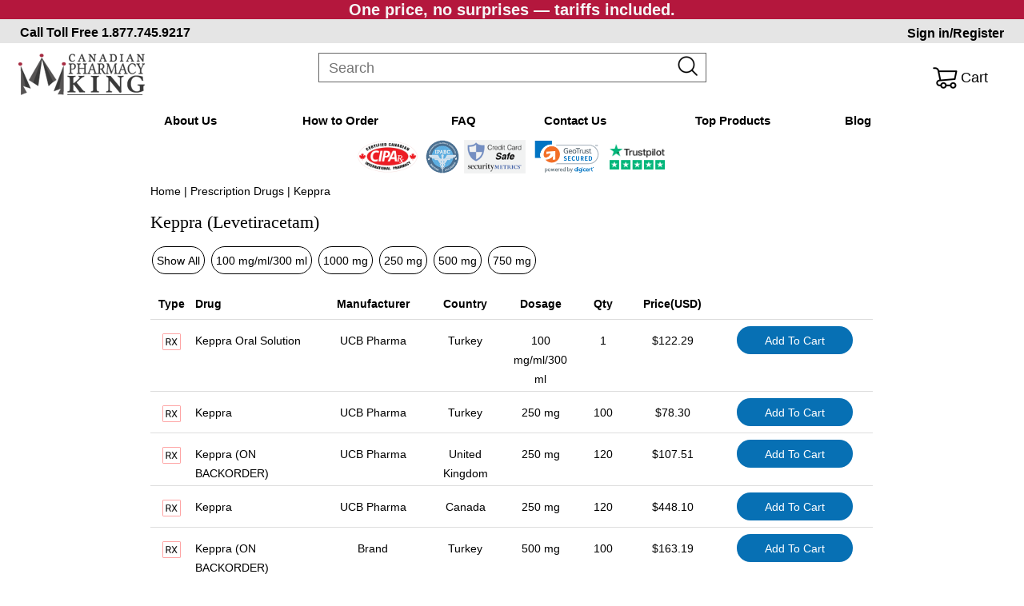

--- FILE ---
content_type: text/html; charset=utf-8
request_url: https://www.canadianpharmacyking.com/Drug/Keppra
body_size: 67426
content:


<!DOCTYPE html>



<html lang="en">
<head>
    <script>window.dataLayer = window.dataLayer || [];</script>
    
<!-- Google Tag Manager -->
<script>(function(w,d,s,l,i){w[l]=w[l]||[];w[l].push({'gtm.start':
new Date().getTime(),event:'gtm.js'});var f=d.getElementsByTagName(s)[0],
j=d.createElement(s),dl=l!='dataLayer'?'&l='+l:'';j.async=true;j.src=
'https://www.googletagmanager.com/gtm.js?id='+i+dl;f.parentNode.insertBefore(j,f);
})(window,document,'script','dataLayer','GTM-NPCCSXW');</script>
<!-- End Google Tag Manager --><title>
	Buy Keppra (Levetiracetam) from Our Certified Canadian Pharmacy
</title><meta name="description" content="Order brand and generic Keppra from Canada at low prices. Available in 100 mg/ml/300 ml, 1000 mg, and more. Call toll-free at 1(877)745-9217 to talk with our Canadian customer service team in Vancouver, BC." /><meta name="viewport" content="width=device-width, initial-scale=1.0" /><meta http-equiv="X-UA-Compatible" content="IE=edge" /><link href="/StyleSheet.css?2" rel="stylesheet" /><link href="/LandingStyleSheet.css?2" rel="stylesheet" /><script type="application/ld+json">{"@context":"https://schema.org/","@type":"Product","@id":"https://www.canadianpharmacyking.com/Drug/Keppra","name":"Keppra","image":"https://www.canadianpharmacyking.com/images/DrugImages/Keppra_from_Canada.gif","description":"","sku":"2428","mpn":"Levetiracetam","brand":{"@type":"Brand","name":"UCB Pharma"},"offers":{"@type":"AggregateOffer","url":"https://www.canadianpharmacyking.com/Drug/Keppra","priceCurrency":"USD","lowPrice":70.59,"highPrice":671.46,"offerCount":22,"priceValidUntil":"2024-12-31 11:59:59PM","availability":"https://schema.org/InStock","seller":{"@type":"Organization","name":"CanadianPharmacyKing.com"}}}</script>
    <script type="text/javascript" src="/js/landing.js?2"></script>
    <script type="text/javascript" src="/js/jquery-3.5.1.min.js"></script>
    
    
    <link href="/StyleSheets/FAQ.css?2" rel="stylesheet" />
    <script src="/js/FAQ.js?2"></script>

    <style>
        @media screen and (min-width:601px) {
            .div-table {
                display:table;
                width:100%;
                border-collapse: collapse;
            }
           
            .div-hrow {
                display: table-row;
                font-weight: bold;
                height: 30px;
                line-height: 30px;
                vertical-align: middle;
                padding: 4px;
                text-align: center;
                border-bottom: 1px solid #DDD;
            }

            .div-hcell {
                display: table-cell;
                padding: 4px;
            }

            .div-row {
                display: table-row;
                background-color: #FFFFFF;
                text-align: center;
                border-bottom: 1px solid #DDD;
            }

            .div-cell {
                display: table-cell;
                padding: 4px;
            }

            .div-arow {
                display: table-row;
                background-color: #F1F1F1;
                text-align: center;
            }

            .div-acell {
                display: table-cell;
                padding: 4px;
            }

            .field-name {
                display: none;
            }
        }

@media screen and (max-width:600px) {
        .div-table {
            display:table;
            width:100%;
               border-collapse: collapse;
        }

       
        .div-hrow {
            display: none;
        }

        .div-hcell {
            display:none;
        }

        .div-row {
            text-align:left;
               border-bottom: 1px solid #DDD;
        }

        .div-cell {
            display:block;
            width:100%;
        }

        .div-arow {
            text-align:left;
        }

        .div-acell {
            display:block;
            width:100%;
        }

        .field-name {
            display: inline;
            margin-right:4px;
            width:200px;
        }
}

    </style>

        <!-- DigiCert Seal Code -->
<!-- Place with DigiCert Seal HTML or with other scripts -->
<script type="text/javascript">
    var __dcid = __dcid || [];
    __dcid.push({ "cid": "DigiCertClickID_5IvNn477", "tag": "5IvNn477" });
    (function () { var cid = document.createElement("script"); cid.async = true; cid.src = "//seal.digicert.com/seals/cascade/seal.min.js"; var s = document.getElementsByTagName("script"); var ls = s[(s.length - 1)]; ls.parentNode.insertBefore(cid, ls.nextSibling); }());
</script>
<link rel="canonical" href="https://www.canadianpharmacyking.com/Drug/Keppra" /><meta name="keywords" content="Keppra, Levetiracetam, buy, prescription drugs, medications, lower price, canadian pharmacy, canadianpharmacyking.com" /></head>
<body>

    
<!-- Google Tag Manager (noscript) -->
<noscript><iframe src="https://www.googletagmanager.com/ns.html?id=GTM-NPCCSXW"
height="0" width="0" style="display:none;visibility:hidden"></iframe></noscript>
<!-- End Google Tag Manager (noscript) -->
    <form method="post" action="/Drug/Keppra" id="form1">
<div class="aspNetHidden">
<input type="hidden" name="__VIEWSTATE" id="__VIEWSTATE" value="nQsgXbByVliEzVNtIqOZm50HSogvGFCOxK1GVu0k39w30ERBps8vtd/R9316yvoG4wkmANH+d0kYk3btMWEK4gUOKjfufHG+YEr79IfqozyCfJ7m+YlGg00fiMHOeBWnLbBXVIgpA/1oUsYVJMd6IbtTxo+LWdhJTyLygO6ums9gIQvQqXM9sS1lWL5/PJw8vtOXX9mKzcHk4dgSW223TVLclxDEKm5K7ss/0Pb1ZcEBRet+iKzPKeyQMZXD2t19cSlDBNbgNrgi7Z59iRIEpDzUDLCxJV8OiYlFFGYN3igu63KQELj9aDsN7c6Cioo/2rUX9np/GNH4pe/2wgGp6H8d5SM1yU+Swa+fmQjSGFKPOR0IJiUGzDh9QJtc13Pmm1Bs56/vRO2sm8SMn0xwTatJSBqZevsC4rnCGHf3NKqnrF1wFNwRyKFn50Thl6GKloh++KY+M+wAQbwCaz+RFIAwHepGxVm6TV+GvBeThljJfuw+oNwcEAQlYkWgAG3gtsFEveNsf+5syb3WWp+TUSOIB0WVGvX6RsYRnFNgRTlSOCuqUNRuFFT2Z/nLhjBWKUYY2djBKAgGBK+FyByAYpdfDJhecRIVCdetULXVJ8HjV/y+j0cBN07O6FgdiASbTOZZxDWTI0sftS3kEZSqTfeLPDuXZIBahoDt8AhklRnRScGzBT6wsIwM5YwwHWaP1od11Rj8IxIbV4sU/GxYh58XtFIQdf83CEa/Fp6LdvoAFOVL9wlL/HN5ukO0WkrdtSs3ZNYrYK2+58rxZGbEbTyi+NheP5DLSNdA0rYW3nIcmTMEKv0K2K5sn/sO/TFbg4VpNfdW8v82lotXQN2OpvTBNEosl1QQaQx/OdhEwly2QrhJHqbQdmN9SUSwpnL1vVk4GEy+5IjdYRyV+xgdFHg0uQ1+wml3sC2f7Z+X4BPMGsrSRZ4UCa/3Cz5RHh+hRsAZcWH4HS9dlG0h+nM7KIsIuGGSU1i5dYCBChhrphIrQ2SVRUiqU/35bIKB6mwxu4ey+2X0QffJb4gMIluewOZAlmldBXJ2jkKwSgdW3dWtAlI1F0NIAJ6Fl3N0njSDDwe7QKBiuAWZf/aZjbaJV3SiGVY3KKX7fSTczsaIcU6rPX3k/4T5cJa2d8qWvfpV8QAMFBMjsxXmCTj23nHRjh7a9lO1HfMQwaSW/xbfrS7Nix4n2JaOoAbDyORedxhA16E746j2OYPJqyBQDOImRBywJxwnSPGcS2eTB1+UoVPhViRRp9ffPKcshcbj8tCwukmf9/42ESP+LEI0CC8ZNnlO3NRD6q+uo+1CubBW/RIFoyiMs9YmchAJeAmmZCA6VeuJJSADxCeMVFwb109muWTe6g7gdB8eKkI9MIg+aJ5an36qVYmvw17MVIGLSeGq6fQj7vHmFHn36fRSFW2bb79E2Q8IFtLjnRwvcQ39/MM/1KB+JRgJpLJss1Rlwn/Mod5lz2wAFdJI1yQDmh3zFR4wr5cKnzKrSmsDSPgJMjP3qSTPjfVZR+GiVK2pQp6gr2YZbstyWV0ab6abnd+2/pr0ZuPRbBuAT98q0xYj+GvBaK/ltsH3X8LszFC9kbpDh0MFs9u9mMZmRv/Ehz0hMFL4JU6Xf/EPNOB8lxshvRkeZa1CwsTo6EYLfs3CNYBCnj8MhGUGPtGnzHEz+xjechD1Rg6LS2+0TIZ2FfR3jihjcwoujz4tCtkLPRx2hxL0xKh7fE28Pgxr1PeUMLu1rxGK7MHatKG88rph/[base64]/FJlbt+F56ILvKMEteEEHSBAH3q8ckddJafrPPT6i5UucYyytvQmZXAKftXgbveynULYwyRRM4biK84rFX2Rx1m/ryL1K0PKQi71rOvhuBSRXLGfhm8ozKQDKHrmm+RuKFJ4cpRjfKSEgXW/pfC36brNZOFSZA3Tg6Kfwsfz9oW5f+SVw9lJdVg72hiXeMaq3EIgUOdGORbKfNYmEoEcsyu6VTTwHI0jW7kMnqOIb9+IGPXhcBeckPO2MDLJOcoNTtN24s0bobA1wXSKiJT7wKwPgQZb+rC5HpH3mM0ufGQhtCP6bu8mQudcDiPz3/[base64]/ZFP0DOhqUEobG/4vJ/z1QhAvuvAcK6/ak7os5/a6J4e2X0KT2fpjpqyxYS7om+wo10aQmFWRasZCUXW/ryfScdY7cuDLSVdCzjizNsE/nIYeO6Ylspb5LAJ21Vndv4y72MzFX6sz/9DvVBxJY6acsWR4/vn6VCc6WoT4s2UFysm20qdg2aPQM+mhu0gZ7enM0AhrZr+uGaYc/8n7GEldn0xdiq7b+CwhYpo63KCzHmzaod0Ydkk5Ryg/46TA0ZqmkT11KOh87oq6q17SY7Sa6Aq2CUi7/7zPUA/7pdId55ip7MVbHYLVDsDfHcOdLFCOl/6SNNuQxdJDXbqFuIqmF+C0wEq/cju9GOCCxkUfGc8ZETdvE8e4NnqCxSd/XCOb/[base64]/ZZH+fZ7sZ05zZ0mBrDe/qTQm339PiXprwezav5ESf4DH6cCP13HbPwTStRkUArH/[base64]/PkJ/HVGGSepPbGySnRzpWFu/rn5GUxRBWR+BErTcThY9Cmab3TKXclC8u1VSKXNUIVTjaD9Urh4msnRoIVgrA8d6Imk0AsridaPpRzwfu+HQGx1JIMXwXlwRmngSINSJ5kTALDYgIuzeplWaB2QD3WxuxXnJ2RSXT/E0ibpI8Ygv2xZYl74fuRy68skoy9HGTfyU2AN1hx4ufI/K6qW9I0vSKtEdh9OLrSxOa3qelmDhHiF6DpQ3pYctWg/yCHvmdznfch6+NNSlE5favvQBwqas1BRcnzrG8Mbz9mPynnfFjOWhXnKsX+MGVByofTryc5rRilbT5VzusVgK7YMPiXeKxy4CeE09XFVhPMbYB+TDo6SOKwP/Pqyc/[base64]/xlw44smBVsLJRLp4bS4YeGheC7Td2rbw/sssbNXiuBMzs2R6sm+/H8HTcD+yjWehF2wFxNmbwef2Jvc6dSb0GnaU9XPozDatr1xVajJ1inu7hpQ/P2br4TVWiW0Qfk2cPrvDXa6uooL4FJeS+sMI7SjNdNZI5nSIh+1oaVyF3CGUk+E97wagVfZdIdr831PcmGK5wygue8wawC32xWAfJhe1uA9YL8yoNEKq4WLsUCzD3EKi/HGcsLv1R+nFZwogSOdDe/hf+ojyl8OjMQmj4UQY2nrqIo5mLHWLkWwSG9qTAu+Ghh+JBOfChFsNOMR4iONV60IX5tB7aZeia5bgeKXziydH9yGH2daYCuV/[base64]/a71Sw25jvL84Stke+hUzlBX6FZOAUKLMM2c4zkjFAXEsDjruUj/yBgtnMF4JKV7OWXLptF27v8b/avecGraC5AsKOOPt9COor+Uwa5xvngC/V9EJVz5ekoZUZJ5vjL2B8CiF0XQ23npqc2dwPz8N6N92vVVkvTTm5U6bbCJ+vbtf/ritUWJN0pVDtX8napIH7AzzEEO3uYB/ARsW7WGtPayngaExc8Szu38x1q7Z8vLpmt1gmMx9OhHzamGB6fSSAK3nNRRJoFuvsfTdvecJV1fiELiB5PGieme5SuJDbgOT2K4x3jCo+OWxjSTIuqzhG5bSXcrmZd2I3RobYD2E386lbzpi/p9082+ReVIpOsUYmxSNXqMmRD0eM0mp62uQwqU3O+Rv/jh9O1qzKJ6cjRbdw/52nxE7WPGlnxyafpnr7AzVJmcrOp+OQc+O77SetfAAUyJMgMxcgxH9OinHOh44/oo8A9bTbtdPEQeR2nKLSIqojFey8UQAtvG06iBjbTSgjKnyVNg9cQBwENBmetIdldIRUMGgvAgZeGoO4fIpJWDX3okI+2xwVHJBtI0ZjvPfCvQf9dE7zRqS4bryxW3qegxhiFZT0jpC3gv9jh8ksrX40YkVmpYzry/KbwbkdvKtqsOa774Eb5ajnGhoTZGTCyeP7fIe34+0jz7ZzHOWGtG3QqncuAEcBt91PCa2rRIDUPFQQiwIa5TMGOPDmuTP3SOPzSBb5SvpIVRhyUc/BPlNDqznkOSsnPRpNQHGcZQIPTmkAB5AInGuYFZ+f69/YQDwyYIGS0XjjN+b/rX5UkCY8V+vQmF2Z48wBhGytbt9xBtKEriVDPpNORgOprkf/9Inlq1Khw09u9S0QOE0+3/T7OOgE/J7A+H+02rj0Wj1ljYrqOb9dy7X1AP5bDAxeBEUU6jkvZ1iC9CvK6GBXv9vbaBqI0j2TSdJRHfb2fJoQ1+bPVuuLE+2108RB61YlkyXAQDfSXZKED7nVGGwYBlnazh8LuogVf/kHRfuSW7l6Nn5voORp7X6I6p1xoUBVVLT8O6lv10ywuz40GFPBa0a4dQwMvaq5FNcyt16oYkkzcnYnZSujo4+QO9C1+747/Nh15+yorxR1G/GiW99i+yOckhre79FcYS7FgB0KXvm5PmnE2uJgIVCjBudJQQorRwBiePWtDN5OJq2xBH1hfABRCeqfeq5y480TOezTjt1MgxEIqpNotb1CTZCHtpFBGuo6CTSOG9veA+o1xt6YQt+g6azfZAOG7fD4JuP+s6ys6np/9ryKgztDvlhx7lc15co/EHs+JiwBVP7Y3EwJx0OWat3OQYcx/UaIwuKYK0Sf1m8ybM+Wmj/sv9kQyDk8HkHzQK3fqtM8qiQTV0bPdb7a+KgMVXPfOZhD5vgTtx483i00RbTxdGCnLn3s6cLkVju5ck5184xhKsnL1Ij07HFykYQAkUMCVFrip2OUzS4YcfGXlzTRxsgygiZpiSmM9FkxC0Khko2xFEl01+kf4PFXbtBHprPdzzyrvAptsFh0uRxKcvyURR/PCUkXqJHYeYobtNQKl/N5yRKzIqp1pEYrQPBMDQ59kLpNFIZz4WI4BN/[base64]/dFS2Vb6Vq6WyKkvicEm4zNg7p/[base64]/RAyzgAhfxT+nUhy5AnOSddZ0WSrcVwuJxAQuhmCG1uoKCkWdQw/67rvwcWC8UFH9yZAUO4iZdF6hglGLdXGomuFWvIsv7FN96RX4IbWUXLnPJDSoCv1o+Ouex/yEwxf6z/syGSp5ONhzNze6bw1q1W/PA3ZZcbD6vT16T6hMtSUnzEDOVY5lDaejKgm3043GaB+L2/RhwIMxiY8QiL+77tw9MRLoX66rEWjvw/ozNGkSaoL4WDrgMJlWfWPFi1XozWYjkIOLhnv7UydZmKqCgjUh8H4wfYJcYlsarngi0TwOeCK0uzSruLQYXo9OiKwy0FZU3eqL+CjzAda5+lS8oYpGKCgz9ZzcyXM0UAjaeqXiX0Ll8MSQnRiqasi4EF9f+g8nmjHe3gTpKXuXWk2C/YTxJNZwO4SfphsiP2CfEZBUp29F7jiQWP3TX5w89U6kRIfyD9DfA7h8gon5tMYuS7Qgt1aqFFrD3oc1RJRkuvp1P/[base64]/EjN474rc2NUmtinJg8PQaxj2CZvm8dI0xePqzL93w9fIXx2VXZykaBD1ssq5rRbiFLbtR08mwz7Hx6P7qNhrK5wg/8rCakLUcxbOzOwjVuzQV3quZ44Su5CXseMG7WI38BNKlO7sB6HReNzwiKUZ2W0c276oCufsKpH2U0cAEKqoc2GfehfSpijZGWzsb8C7RZnOQJPbsWRnqk=" />
</div>

<div class="aspNetHidden">

	<input type="hidden" name="__VIEWSTATEGENERATOR" id="__VIEWSTATEGENERATOR" value="318D363F" />
	<input type="hidden" name="__EVENTVALIDATION" id="__EVENTVALIDATION" value="EP/JTiWkzBHp9yhXq7UUNpmH4YMyFuEEdfQ4jCQQYIJSD32omS6Jp4ivfMsqy0jm8JL/wASW3nZs+Y1MqbVqTtD/07E8ig22ifk6fYO6PG33dzs9f9OGE9uaaOgP8sA3OGRgZCks2jM+BPRnEivo+ZpGggOH9DfglooW13xfbDxHrl/Z7M55rUZbtpSxYkIhbu76r42BdRJfk1X9r8Mqf2cELL3CNB8G4ePX6KaMNJFanfWxwxc3OY+ya0eutdO1q6iNbFxCnRCrreSV7tah3+FaUCSbfW5CMJsQzn4dKv+oVu48xuY/nksigJtuPsopPxiifAgdlzlW+aE0/BLtde98W8fDZcPANJ654IIyWh/bgkx2AWa3mforAAOFqqGZmGesCNSellKoIqkIj2oEKMnkItQsiCOMeAUT14sSp116nCddGmO6x22upysiLwIWzA/eGo3FG4pHy97DURvPcs/UNtpaNsdmfoA2PjoIl3nhHU3pgbjMywHrbQ/za1WWge/dGaCwlL5DWR1BzN2GoTXcgnR1DRqVbn9/ZzhvL5VfZl5rJ37w++VXgOuHB+M7UpeuReT+T9JfOn5SqxY+lOrlTj/xLgYFIhYuGyPI3KmBNN5llxiwoN9fyRPVR+vmqgZzCV4a+GhZFA0Ku7UG1qcI1zpXQfRj1Q8OumqmyD/ZG7DNKqnnsUzxNOYBV7EyHuPc/X2reWB3MNjWNt73iJhokDmRMXhvLNMULaNwXr0lr1e2" />
</div>
        <link rel="stylesheet" media="screen" href="/ResponsiveStyleSheet.css?v=1.0"></link>
<link rel="stylesheet" media="screen" href="/StyleSheets/Header.css?v=1.0"></link>



<script type="text/javascript">
        $(document).ready(function () {
            $(".my_auto_complete").blur(function () {
                setTimeout(function () {
                    if (!$(".auto_comp").is(":focus"))
                        $(".auto_comp").hide();
                }, 100);
            });

            $(".auto_comp").blur(function () {
                $(".auto_comp").hide();
            });

            $(".my_auto_complete").on("keydown", function (event) {
                if (!$(".auto_comp").is(":visible"))
                    return;

                var line_height = $('.auto_comp li').height();

                if (event.which == 38) {
                    var i = $(".chk").index();
                    if (i > 0) {
                        $(".chk").removeClass("chk").prev().addClass("chk");
                        $(".my_auto_complete").val($(".chk").text());

                        var p = $(".chk").position().top;
                        var t = $(".auto_comp").scrollTop();

                        if (Math.floor(p) < line_height)
                            $(".auto_comp").scrollTop(t - line_height + p);
                    }
                }
                else if (event.which == 40) {
                    var i = $(".chk").index();
                    if (i < 0) {
                        $(".auto_comp").children(":first").addClass("chk");
                    }
                    else {
                        var j = $(".auto_comp li").length;
                        if (i < j - 1) {
                            $(".chk").removeClass("chk").next().addClass("chk");
                        }
                    }
                    $(".my_auto_complete").val($(".chk").text());

                    var p = $(".chk").position().top;
                    var h = $(".auto_comp").height();
                    var t = $(".auto_comp").scrollTop();

                    if (p > h - line_height)
                        $(".auto_comp").scrollTop(t + p - h + 2 * line_height);
                }
                else if (event.which == 9 || event.which == 13) {
                    $(".auto_comp").hide();
                    on_search();
                }
            });

            $(".my_auto_complete").on("input", function () {
                $.post("/AutoComplete.aspx",
                    {
                        drug: this.value
                    },
                    function (data, status) {
                        if (status == "success") {

                            if (data.length == 0) {
                                if ($(".auto_comp").is("ul")) {
                                    $(".auto_comp").hide();
                                }
                                return;
                            }

                            $(".auto_comp").show();
                            $(".auto_comp").empty();
                            $(".auto_comp").scrollTop(0);

                            var _str = data.split("|");
                            for (var i = 0; i < _str.length; i++) {
                                $(".auto_comp").append("<li>" + _str[i] + "</li>");
                            }

                            $(".auto_comp li").on("click", function () {
                                $(".my_auto_complete").val($(this).text());
                                $(".auto_comp").hide();
                                on_search();
                            });

                        }
                    });
            });
        });
    </script>

<script type="text/javascript">
    $(function () {
        $('#logo').click(function () {
            window.location = "/";
        });

        $("#search-btn").click(function () {
            on_search();
        });

        if ($("#Header1_lblCnt").length > 0) {
            $(".basket").css("cursor", "pointer");
            $(".basket").click(function () { window.location = "/ShoppingCart.aspx"; });
        }

        $('#Header1_hlAccount').click(function () {
            if ($(this).text() == 'Create Account') {
                window.location = "/Account/Signup.aspx";
            }
            else {
                window.location = "/Account/Profile.aspx";
            }
        });
        $('#Header1_hlLogin').click(function () {
            if ($(this).text() == 'Sign in/Register') {
                window.location = "/Login.aspx";
            }
            else {
                window.location = "/Logout.aspx";
            }
        });

        $('.greeting').click(function () {
            if ($(this).html() == "") {
                window.location = "/Login.aspx";
            }
            else {
                window.location = "/Account/Profile.aspx";
            }
        });

        $('#menu-icon').click(function () {
            if ($('.menu').is(':visible')) {
                $('.menu').hide();
                $(document).unbind("click");
            }
            else {
                $(document).click(function (event) {
                    if (event.target === $(".menu")[0] || event.target === $("#menu-icon")[0]) {
                        return;
                    }

                    $(".menu").hide();
                });
                $('.menu').show();
            }
        });

        var mql964 = window.matchMedia("screen and (max-width:964px)");
        mql964.addListener(mw964);
        function mw964(md) {
            if (md.matches) {
                $('.menu').hide();
            }
            else {
                $('.menu').show();
                $(document).unbind("click");
            }
            return md.matches;
        }

    });

    function on_search() {
        var frm = document.forms[0];
        frm.mathod = "GET";
        frm.__VIEWSTATE.value = "";

        var srch = frm.txtSearch.value.replace(/[\W_]+/g, " ");
        if (srch.length <= 3) {
            alert("Please input valid drug name!");
            return false;
        }

        var str = frm.txtSearch.value;
        str = str.replace("&", "%26");
        frm.action = "/search.aspx?q=" + str;
        frm.submit();
        return false;
    }

</script>

<script type="application/ld+json">
              {
        	"@context": "http://schema.org",
        	"@type": "Pharmacy",
        	"name": "Canadian Pharmacy King",
        	"url": "https://www.canadianpharmacyking.com/",
        	"logo": "https://www.canadianpharmacyking.com/images/logo.png",
        	"image": "https://www.canadianpharmacyking.com/images/banner_city.webp",
        	"priceRange": "$$",
        	"description": "CanadianPharmacyKing.com is a CIPA verified Canadian Pharmacy since 2003. We are offering low-cost prescription medications shipping to the US and worldwide!",
        	"email": "Customerservice@canadianpharmacyking.com",
        	"openingHours": "Mon-Fri 04:00-20:00, Sat-Sun 07:00-15:30",
        	"telephone": "1-877-745-9217",
        	"address": {
        		"streetAddress": "Unit #202A 8322 130th Street",
        		"addressLocality": "Surrey",
        		"addressRegion": "BC",
        		"postalCode": "V3W 8J9",
        		"addressCountry": "Canada"
        	},
        	"sameAs": [
        		"https://www.facebook.com/CANPharmacyKing",
        		"https://twitter.com/CANPharmacyKing",
        		"https://www.instagram.com/canpharmacyking/"
        	],
        	"areaServed": [{
        		"@type": "Country",
        		"name": "US"
        	}]
        }
    </script>


<div id="header">
    <div style="background-color: #B4173D;text-align: center;font-size:20px;font-weight: 700;color: #F6F6F6;"> <span>One price, no surprises — tariffs included.</span> </div>
    <div id="call-bar">
        <div id="toll-free"><span id="toll-label">Call Toll Free </span> <a href="tel:1.877.745.9217">1.877.745.9217</a></div>
        <div id="accnt-container">
            &nbsp;
            <a id="Header1_hlGreeting" class="greeting"></a>
            <a id="Header1_hlLogin" class="Login">Sign in/Register</a>                
        </div>
    </div>
    <div class="mainmenu">
        <div id="menu-icon"></div> 
        <div id="logo"></div>
        <div id="search-box">
            <input type="text" name="txtSearch" id="txtSearch" class="my_auto_complete" autocomplete="off" 
                placeholder="Search" onfocus="this.placeholder = ''" onblur="this.placeholder = 'Search'" />
            <div id="search-btn"></div>
            <ul tabindex="1" class="auto_comp"></ul>
        </div>  
        <div id="acnt-container">
            
            <div><div class="basket"><span class="acnt account">Cart</span></div></div>
        </div>  
    </div>
    <div id="menu_div">
        <div class="line"></div>
            <div style="max-width:964px; margin:0 auto; padding:0;">
                <ul id="mmenu" class="menu">
                    <li class="opt-desktop"><a href="/" title="About Canadian Pharmacy King">Home</a></li>
                    <li><a href="/AboutUs.aspx" title="About Canadian Pharmacy King">About Us</a></li>
                    <li><a href="/HowToOrder.aspx" title="How to Order Drugs from Canadian Pharmacy King">How to Order</a></li>
                    <li><a href="/FAQ.aspx" title="Questions and Answers about Canadian Pharmacy King">FAQ</a></li>
                    <li><a href="/ContactUs.aspx" title="Contact Canadian Pharmacy King">Contact Us</a></li>
                    <li><a href="/Top_Products.aspx" title="Canadian Pharmacy King Top Products">Top Products</a></li>
                    <li class="last_li"><a href="/KingsBlog/" title="Blog about Canadian Pharmacy">Blog</a></li>
                    <li class="last_li opt-desktop"><a href="/Account/Profile.aspx" title="Canadian Pharmacy King Account">My Account</a></li>
                </ul>
            </div>
        <div class="line"></div>
    </div>
</div>




<!-- TrustBox script -->
<script type="text/javascript" src="//widget.trustpilot.com/bootstrap/v5/tp.widget.bootstrap.min.js" async></script>
<!-- End TrustBox script -->

    <!-- DigiCert Seal Code -->
<!-- Place with DigiCert Seal HTML or with other scripts -->
<script type="text/javascript">
    var __dcid = __dcid || [];
    __dcid.push({ "cid": "DigiCertClickID_5IvNn477", "tag": "5IvNn477" });
    (function () { var cid = document.createElement("script"); cid.async = true; cid.src = "//seal.digicert.com/seals/cascade/seal.min.js"; var s = document.getElementsByTagName("script"); var ls = s[(s.length - 1)]; ls.parentNode.insertBefore(cid, ls.nextSibling); }());
</script>
        <div id="main">
            <div id="content">
                

<div class="div-seals">
    <div class="seal">
        <a href='#' onclick="javascript: window.open('https://www.cipa.com/check-online-pharmacy-real-fake-certified-rogue/?url=canadianpharmacyking.com#content','cipa','scrollbars=1,toolbar=1,menubar=1,address=1,status=1,resizable=1,width=440, height=' + screen.height * .70 + '');">
        <img src="/images/cipa.png" alt="CIPA"/>
        </a>
    </div>  

    <div class="seal">
        <a href="http://www.ipabc.ca" target="_blank">
        <img src="/images/ipabc.png" alt="IPABC"/>
        </a>
	</div>  

    <div class="seal">
        <a href='#' onclick="javascript: window.open('https://www.securitymetrics.com/site_certificate?id=1246412&tk=da78bfee51fd1ff8fab133a8dde6452a','security_matrix','scrollbars=1,toolbar=1,menubar=1,address=1,status=1,resizable=1,width=440, height=' + screen.height * .70 + '');">
        <img src="/images/Credit_Card_Safe.png" alt="SecurityMetrics Credit Card Safe" />
        </a>
    </div>

     <!-- DigiCert Seal HTML -->
    <div class="seal">
        <div id="DigiCertClickID_5IvNn477"></div>
    </div>

    <div class="seal">
                        <a href="//www.trustpilot.com/review/canadianpharmacyking.com" target="_blank">
        <img src="/images/trustpilot.png"  alt="Trustpilot" /></a>
    </div>
</div>

<style>
    @media screen and (min-width:601px) {
        .div-seals {
            display: table;
            width: 400px;
            margin: auto;
        }

        .seal {
            padding-left: 5px;
            display: table-cell;
        }

            .seal img {
                vertical-align: middle !important;
                max-width: 100%;
                height: 42px;
                display: unset !important;
            }
    }

    @media screen and (max-width:600px) {
        .div-seals {
            display: table;
            margin: auto;
            padding: 0px 10px 10px 0px;
        }

        .seal {
            padding-left: 5px;
            display: table-cell;
        }

            .seal img {
                vertical-align: middle !important;
                max-width: 100%;
                height: 30px;
                display: unset !important;
            }
    }

</style>

    <!-- DigiCert Seal Code -->
<!-- Place with DigiCert Seal HTML or with other scripts -->
<script type="text/javascript">
    var __dcid = __dcid || [];
    __dcid.push({ "cid": "DigiCertClickID_5IvNn477", "tag": "5IvNn477" });
    (function () { var cid = document.createElement("script"); cid.async = true; cid.src = "//seal.digicert.com/seals/cascade/seal.min.js"; var s = document.getElementsByTagName("script"); var ls = s[(s.length - 1)]; ls.parentNode.insertBefore(cid, ls.nextSibling); }());
</script>
                <div style="margin-top:10px; padding-left:5%;">
                    <a href="/">Home</a> 
                
                | <a href="/Prescription/A">Prescription Drugs</a>
                
                | Keppra
                </div>

                
                
                
                
                
                
                
                
                
                
                
                

<div id="div_drug" style="margin:auto; width:90%;">

    
    <h1>Keppra (Levetiracetam)</h1>

    <ul style="list-style-type:none; padding-left:0px;">
            <li style="display:inline-block;"><input type="submit" name="rptDosageButton$ctl00$btnDosage" value="Show All" id="rptDosageButton_btnDosage" Class="gen-btn dosage-btn" Value="&lt;%=drug_id%>" /></li>
            <li style="display:inline-block;"><input type="submit" name="rptDosageButton$ctl01$btnDosage" value="100 mg/ml/300 ml" id="rptDosageButton_btnDosage_0" Class="gen-btn dosage-btn" Value="&lt;%=drug_id%>" />
            </li>
        
            <li style="display:inline-block;"><input type="submit" name="rptDosageButton$ctl02$btnDosage" value="1000 mg" id="rptDosageButton_btnDosage_1" Class="gen-btn dosage-btn" Value="&lt;%=drug_id%>" />
            </li>
        
            <li style="display:inline-block;"><input type="submit" name="rptDosageButton$ctl03$btnDosage" value="250 mg" id="rptDosageButton_btnDosage_2" Class="gen-btn dosage-btn" Value="&lt;%=drug_id%>" />
            </li>
        
            <li style="display:inline-block;"><input type="submit" name="rptDosageButton$ctl04$btnDosage" value="500 mg" id="rptDosageButton_btnDosage_3" Class="gen-btn dosage-btn" Value="&lt;%=drug_id%>" />
            </li>
        
            <li style="display:inline-block;"><input type="submit" name="rptDosageButton$ctl05$btnDosage" value="750 mg" id="rptDosageButton_btnDosage_4" Class="gen-btn dosage-btn" Value="&lt;%=drug_id%>" />
            </li>
        </ul>

    
            <div class="div-table">
                <div class="div-hrow">
                    <div class="div-hcell div-type">Type</div>
                    <div class="div-hcell div-drug" style="text-align:left;">Drug</div>
                    <div class="div-hcell div-manuf">Manufacturer</div>
                    <div class="div-hcell div-ctry">Country</div>
                    <div class="div-hcell div-dose">Dosage</div>
                    <div class="div-hcell div-qty">Qty</div>
                    <div class="div-hcell div-price">Price(USD)</div>
                    <div class="div-hcell div-btn"></div>
                    </div>
             
                <div class="div-row">
                    <div class="div-cell div-type"><span class="field-name">Type:</span><img src="/images/rx.png" alt="" style="vertical-align:middle;" /></div>
                    <div class="div-cell div-drug" style="text-align:left;"><span class="field-name">Drug:</span>Keppra Oral Solution</div>
                    <div class="div-cell div-manuf"><span class="field-name">Manufacturer</span>UCB Pharma</div>
                    <div class="div-cell div-ctry"><span class="field-name">Country:</span>Turkey</div>
                    <div class="div-cell div-dose"><span class="field-name">Dosage:</span>100 mg/ml/300 ml</div>
                    <div class="div-cell div-qty"><span class="field-name">Qty:</span>1</div>
                    <div class="div-cell div-price"><span class="field-name">Price(USD):</span>$122.29</div>
                    <div class="div-cell div-btn" style="text-align:center;"><input type="submit" name="rptLandingBrand$ctl01$ctl00" value="Add To Cart" onclick="add_to_cart(this);" class="landing-btn gen-btn" /> </div>
                </div>
        
                <div class="div-row">
                    <div class="div-cell div-type"><span class="field-name">Type:</span><img src="/images/rx.png" alt="" style="vertical-align:middle;" /></div>
                    <div class="div-cell div-drug" style="text-align:left;"><span class="field-name">Drug:</span>Keppra </div>
                    <div class="div-cell div-manuf"><span class="field-name">Manufacturer</span>UCB Pharma</div>
                    <div class="div-cell div-ctry"><span class="field-name">Country:</span>Turkey</div>
                    <div class="div-cell div-dose"><span class="field-name">Dosage:</span>250 mg</div>
                    <div class="div-cell div-qty"><span class="field-name">Qty:</span>100</div>
                    <div class="div-cell div-price"><span class="field-name">Price(USD):</span>$78.30</div>
                    <div class="div-cell div-btn" style="text-align:center;"><input type="submit" name="rptLandingBrand$ctl02$ctl00" value="Add To Cart" onclick="add_to_cart(this);" class="landing-btn gen-btn" /> </div>
                </div>
        
                <div class="div-row">
                    <div class="div-cell div-type"><span class="field-name">Type:</span><img src="/images/rx.png" alt="" style="vertical-align:middle;" /></div>
                    <div class="div-cell div-drug" style="text-align:left;"><span class="field-name">Drug:</span>Keppra (ON BACKORDER)</div>
                    <div class="div-cell div-manuf"><span class="field-name">Manufacturer</span>UCB Pharma</div>
                    <div class="div-cell div-ctry"><span class="field-name">Country:</span>United Kingdom</div>
                    <div class="div-cell div-dose"><span class="field-name">Dosage:</span>250 mg</div>
                    <div class="div-cell div-qty"><span class="field-name">Qty:</span>120</div>
                    <div class="div-cell div-price"><span class="field-name">Price(USD):</span>$107.51</div>
                    <div class="div-cell div-btn" style="text-align:center;"><input type="submit" name="rptLandingBrand$ctl03$ctl00" value="Add To Cart" onclick="add_to_cart(this);" class="landing-btn gen-btn" /> </div>
                </div>
        
                <div class="div-row">
                    <div class="div-cell div-type"><span class="field-name">Type:</span><img src="/images/rx.png" alt="" style="vertical-align:middle;" /></div>
                    <div class="div-cell div-drug" style="text-align:left;"><span class="field-name">Drug:</span>Keppra </div>
                    <div class="div-cell div-manuf"><span class="field-name">Manufacturer</span>UCB Pharma</div>
                    <div class="div-cell div-ctry"><span class="field-name">Country:</span>Canada</div>
                    <div class="div-cell div-dose"><span class="field-name">Dosage:</span>250 mg</div>
                    <div class="div-cell div-qty"><span class="field-name">Qty:</span>120</div>
                    <div class="div-cell div-price"><span class="field-name">Price(USD):</span>$448.10</div>
                    <div class="div-cell div-btn" style="text-align:center;"><input type="submit" name="rptLandingBrand$ctl04$ctl00" value="Add To Cart" onclick="add_to_cart(this);" class="landing-btn gen-btn" /> </div>
                </div>
        
                <div class="div-row">
                    <div class="div-cell div-type"><span class="field-name">Type:</span><img src="/images/rx.png" alt="" style="vertical-align:middle;" /></div>
                    <div class="div-cell div-drug" style="text-align:left;"><span class="field-name">Drug:</span>Keppra (ON BACKORDER)</div>
                    <div class="div-cell div-manuf"><span class="field-name">Manufacturer</span>Brand</div>
                    <div class="div-cell div-ctry"><span class="field-name">Country:</span>Turkey</div>
                    <div class="div-cell div-dose"><span class="field-name">Dosage:</span>500 mg</div>
                    <div class="div-cell div-qty"><span class="field-name">Qty:</span>100</div>
                    <div class="div-cell div-price"><span class="field-name">Price(USD):</span>$163.19</div>
                    <div class="div-cell div-btn" style="text-align:center;"><input type="submit" name="rptLandingBrand$ctl05$ctl00" value="Add To Cart" onclick="add_to_cart(this);" class="landing-btn gen-btn" /> </div>
                </div>
        
                <div class="div-row">
                    <div class="div-cell div-type"><span class="field-name">Type:</span><img src="/images/rx.png" alt="" style="vertical-align:middle;" /></div>
                    <div class="div-cell div-drug" style="text-align:left;"><span class="field-name">Drug:</span>Keppra </div>
                    <div class="div-cell div-manuf"><span class="field-name">Manufacturer</span>UCB Pharma</div>
                    <div class="div-cell div-ctry"><span class="field-name">Country:</span>India</div>
                    <div class="div-cell div-dose"><span class="field-name">Dosage:</span>500 mg</div>
                    <div class="div-cell div-qty"><span class="field-name">Qty:</span>100</div>
                    <div class="div-cell div-price"><span class="field-name">Price(USD):</span>$155.99</div>
                    <div class="div-cell div-btn" style="text-align:center;"><input type="submit" name="rptLandingBrand$ctl06$ctl00" value="Add To Cart" onclick="add_to_cart(this);" class="landing-btn gen-btn" /> </div>
                </div>
        
                <div class="div-row">
                    <div class="div-cell div-type"><span class="field-name">Type:</span><img src="/images/rx.png" alt="" style="vertical-align:middle;" /></div>
                    <div class="div-cell div-drug" style="text-align:left;"><span class="field-name">Drug:</span>Keppra </div>
                    <div class="div-cell div-manuf"><span class="field-name">Manufacturer</span>UCB Pharma</div>
                    <div class="div-cell div-ctry"><span class="field-name">Country:</span>Canada</div>
                    <div class="div-cell div-dose"><span class="field-name">Dosage:</span>500 mg</div>
                    <div class="div-cell div-qty"><span class="field-name">Qty:</span>120</div>
                    <div class="div-cell div-price"><span class="field-name">Price(USD):</span>$483.45</div>
                    <div class="div-cell div-btn" style="text-align:center;"><input type="submit" name="rptLandingBrand$ctl07$ctl00" value="Add To Cart" onclick="add_to_cart(this);" class="landing-btn gen-btn" /> </div>
                </div>
        
                <div class="div-row">
                    <div class="div-cell div-type"><span class="field-name">Type:</span><img src="/images/rx.png" alt="" style="vertical-align:middle;" /></div>
                    <div class="div-cell div-drug" style="text-align:left;"><span class="field-name">Drug:</span>Keppra (ON BACKORDER)</div>
                    <div class="div-cell div-manuf"><span class="field-name">Manufacturer</span>UCB Pharma</div>
                    <div class="div-cell div-ctry"><span class="field-name">Country:</span>United Kingdom</div>
                    <div class="div-cell div-dose"><span class="field-name">Dosage:</span>500 mg</div>
                    <div class="div-cell div-qty"><span class="field-name">Qty:</span>120</div>
                    <div class="div-cell div-price"><span class="field-name">Price(USD):</span>$124.31</div>
                    <div class="div-cell div-btn" style="text-align:center;"><input type="submit" name="rptLandingBrand$ctl08$ctl00" value="Add To Cart" onclick="add_to_cart(this);" class="landing-btn gen-btn" /> </div>
                </div>
        
                <div class="div-row">
                    <div class="div-cell div-type"><span class="field-name">Type:</span><img src="/images/rx.png" alt="" style="vertical-align:middle;" /></div>
                    <div class="div-cell div-drug" style="text-align:left;"><span class="field-name">Drug:</span>Keppra </div>
                    <div class="div-cell div-manuf"><span class="field-name">Manufacturer</span>UCB Pharma</div>
                    <div class="div-cell div-ctry"><span class="field-name">Country:</span>Canada</div>
                    <div class="div-cell div-dose"><span class="field-name">Dosage:</span>750 mg</div>
                    <div class="div-cell div-qty"><span class="field-name">Qty:</span>120</div>
                    <div class="div-cell div-price"><span class="field-name">Price(USD):</span>$671.46</div>
                    <div class="div-cell div-btn" style="text-align:center;"><input type="submit" name="rptLandingBrand$ctl09$ctl00" value="Add To Cart" onclick="add_to_cart(this);" class="landing-btn gen-btn" /> </div>
                </div>
        
                <div class="div-row">
                    <div class="div-cell div-type"><span class="field-name">Type:</span><img src="/images/rx.png" alt="" style="vertical-align:middle;" /></div>
                    <div class="div-cell div-drug" style="text-align:left;"><span class="field-name">Drug:</span>Keppra </div>
                    <div class="div-cell div-manuf"><span class="field-name">Manufacturer</span>UCB Pharma</div>
                    <div class="div-cell div-ctry"><span class="field-name">Country:</span>United Kingdom</div>
                    <div class="div-cell div-dose"><span class="field-name">Dosage:</span>750 mg</div>
                    <div class="div-cell div-qty"><span class="field-name">Qty:</span>120</div>
                    <div class="div-cell div-price"><span class="field-name">Price(USD):</span>$524.15</div>
                    <div class="div-cell div-btn" style="text-align:center;"><input type="submit" name="rptLandingBrand$ctl10$ctl00" value="Add To Cart" onclick="add_to_cart(this);" class="landing-btn gen-btn" /> </div>
                </div>
        
                <div class="div-row">
                    <div class="div-cell div-type"><span class="field-name">Type:</span><img src="/images/rx.png" alt="" style="vertical-align:middle;" /></div>
                    <div class="div-cell div-drug" style="text-align:left;"><span class="field-name">Drug:</span>Keppra </div>
                    <div class="div-cell div-manuf"><span class="field-name">Manufacturer</span>UCB Pharma</div>
                    <div class="div-cell div-ctry"><span class="field-name">Country:</span>Turkey</div>
                    <div class="div-cell div-dose"><span class="field-name">Dosage:</span>1000 mg</div>
                    <div class="div-cell div-qty"><span class="field-name">Qty:</span>100</div>
                    <div class="div-cell div-price"><span class="field-name">Price(USD):</span>$210.19</div>
                    <div class="div-cell div-btn" style="text-align:center;"><input type="submit" name="rptLandingBrand$ctl11$ctl00" value="Add To Cart" onclick="add_to_cart(this);" class="landing-btn gen-btn" /> </div>
                </div>
        
                <div class="div-row">
                    <div class="div-cell div-type"><span class="field-name">Type:</span><img src="/images/rx.png" alt="" style="vertical-align:middle;" /></div>
                    <div class="div-cell div-drug" style="text-align:left;"><span class="field-name">Drug:</span>Keppra (ON BACKORDER)</div>
                    <div class="div-cell div-manuf"><span class="field-name">Manufacturer</span>UCB Pharma</div>
                    <div class="div-cell div-ctry"><span class="field-name">Country:</span>United Kingdom</div>
                    <div class="div-cell div-dose"><span class="field-name">Dosage:</span>1000 mg</div>
                    <div class="div-cell div-qty"><span class="field-name">Qty:</span>120</div>
                    <div class="div-cell div-price"><span class="field-name">Price(USD):</span>$230.71</div>
                    <div class="div-cell div-btn" style="text-align:center;"><input type="submit" name="rptLandingBrand$ctl12$ctl00" value="Add To Cart" onclick="add_to_cart(this);" class="landing-btn gen-btn" /> </div>
                </div>
        
            </div>
        

    <h1 id="hGeneric">Levetiracetam (Generic Equivalent of Keppra)</h1>
    
            <div class="div-table">
                <div class="div-hrow">
                    <div class="div-hcell div-type">Type</div>
                    <div class="div-hcell div-drug" style="text-align:left;">Drug</div>
                    <div class="div-hcell div-manuf">Manufacturer</div>
                    <div class="div-hcell div-ctry">Country</div>
                    <div class="div-hcell div-dose">Dosage</div>
                    <div class="div-hcell div-qty">Qty</div>
                    <div class="div-hcell div-price">Price(USD)</div>
                    <div class="div-hcell div-btn"></div>
                </div>
        
                <div class="div-row">
                    <div class="div-cell div-type"><span class="field-name">Type:</span><img src="/images/rx.png" alt="" style="vertical-align:middle;" /></div>
                    <div class="div-cell div-drug" style="text-align:left;"><span class="field-name">Drug:</span>Levetiracetam Oral Solution</div>
                    <div class="div-cell div-manuf"><span class="field-name">Mfr.:</span>Generic</div>
                    <div class="div-cell div-ctry"><span class="field-name">Country:</span>Canada</div>
                    <div class="div-cell div-dose"><span class="field-name">Dosage:</span>100 mg/ml/300 ml</div>
                    <div class="div-cell div-qty"><span class="field-name">Qty:</span>1</div>
                    <div class="div-cell div-price"><span class="field-name">Price(USD):</span>$384.25</div>
                    <div class="div-cell div-btn" style="text-align:center;"><input type="submit" name="rptLandingGeneric$ctl01$ctl00" value="Add To Cart" onclick="add_to_cart(this);" class="landing-btn gen-btn" /> </div>
                </div>
        
                <div class="div-row">
                    <div class="div-cell div-type"><span class="field-name">Type:</span><img src="/images/rx.png" alt="" style="vertical-align:middle;" /></div>
                    <div class="div-cell div-drug" style="text-align:left;"><span class="field-name">Drug:</span>Levetiracetam </div>
                    <div class="div-cell div-manuf"><span class="field-name">Mfr.:</span>Generic</div>
                    <div class="div-cell div-ctry"><span class="field-name">Country:</span>India</div>
                    <div class="div-cell div-dose"><span class="field-name">Dosage:</span>250 mg</div>
                    <div class="div-cell div-qty"><span class="field-name">Qty:</span>100</div>
                    <div class="div-cell div-price"><span class="field-name">Price(USD):</span>$70.59</div>
                    <div class="div-cell div-btn" style="text-align:center;"><input type="submit" name="rptLandingGeneric$ctl02$ctl00" value="Add To Cart" onclick="add_to_cart(this);" class="landing-btn gen-btn" /> </div>
                </div>
        
                <div class="div-row">
                    <div class="div-cell div-type"><span class="field-name">Type:</span><img src="/images/rx.png" alt="" style="vertical-align:middle;" /></div>
                    <div class="div-cell div-drug" style="text-align:left;"><span class="field-name">Drug:</span>Levetiracetam </div>
                    <div class="div-cell div-manuf"><span class="field-name">Mfr.:</span>Generic</div>
                    <div class="div-cell div-ctry"><span class="field-name">Country:</span>Canada</div>
                    <div class="div-cell div-dose"><span class="field-name">Dosage:</span>250 mg</div>
                    <div class="div-cell div-qty"><span class="field-name">Qty:</span>100</div>
                    <div class="div-cell div-price"><span class="field-name">Price(USD):</span>$90.04</div>
                    <div class="div-cell div-btn" style="text-align:center;"><input type="submit" name="rptLandingGeneric$ctl03$ctl00" value="Add To Cart" onclick="add_to_cart(this);" class="landing-btn gen-btn" /> </div>
                </div>
        
                <div class="div-row">
                    <div class="div-cell div-type"><span class="field-name">Type:</span><img src="/images/rx.png" alt="" style="vertical-align:middle;" /></div>
                    <div class="div-cell div-drug" style="text-align:left;"><span class="field-name">Drug:</span>Levetiracetam </div>
                    <div class="div-cell div-manuf"><span class="field-name">Mfr.:</span>Generic</div>
                    <div class="div-cell div-ctry"><span class="field-name">Country:</span>United Kingdom</div>
                    <div class="div-cell div-dose"><span class="field-name">Dosage:</span>250 mg</div>
                    <div class="div-cell div-qty"><span class="field-name">Qty:</span>120</div>
                    <div class="div-cell div-price"><span class="field-name">Price(USD):</span>$87.35</div>
                    <div class="div-cell div-btn" style="text-align:center;"><input type="submit" name="rptLandingGeneric$ctl04$ctl00" value="Add To Cart" onclick="add_to_cart(this);" class="landing-btn gen-btn" /> </div>
                </div>
        
                <div class="div-row">
                    <div class="div-cell div-type"><span class="field-name">Type:</span><img src="/images/rx.png" alt="" style="vertical-align:middle;" /></div>
                    <div class="div-cell div-drug" style="text-align:left;"><span class="field-name">Drug:</span>Levetiracetam </div>
                    <div class="div-cell div-manuf"><span class="field-name">Mfr.:</span>Generic</div>
                    <div class="div-cell div-ctry"><span class="field-name">Country:</span>India</div>
                    <div class="div-cell div-dose"><span class="field-name">Dosage:</span>500 mg</div>
                    <div class="div-cell div-qty"><span class="field-name">Qty:</span>90</div>
                    <div class="div-cell div-price"><span class="field-name">Price(USD):</span>$106.97</div>
                    <div class="div-cell div-btn" style="text-align:center;"><input type="submit" name="rptLandingGeneric$ctl05$ctl00" value="Add To Cart" onclick="add_to_cart(this);" class="landing-btn gen-btn" /> </div>
                </div>
        
                <div class="div-row">
                    <div class="div-cell div-type"><span class="field-name">Type:</span><img src="/images/rx.png" alt="" style="vertical-align:middle;" /></div>
                    <div class="div-cell div-drug" style="text-align:left;"><span class="field-name">Drug:</span>Levetiracetam </div>
                    <div class="div-cell div-manuf"><span class="field-name">Mfr.:</span>Generic</div>
                    <div class="div-cell div-ctry"><span class="field-name">Country:</span>Canada</div>
                    <div class="div-cell div-dose"><span class="field-name">Dosage:</span>500 mg</div>
                    <div class="div-cell div-qty"><span class="field-name">Qty:</span>100</div>
                    <div class="div-cell div-price"><span class="field-name">Price(USD):</span>$106.09</div>
                    <div class="div-cell div-btn" style="text-align:center;"><input type="submit" name="rptLandingGeneric$ctl06$ctl00" value="Add To Cart" onclick="add_to_cart(this);" class="landing-btn gen-btn" /> </div>
                </div>
        
                <div class="div-row">
                    <div class="div-cell div-type"><span class="field-name">Type:</span><img src="/images/rx.png" alt="" style="vertical-align:middle;" /></div>
                    <div class="div-cell div-drug" style="text-align:left;"><span class="field-name">Drug:</span>Levetiracetam </div>
                    <div class="div-cell div-manuf"><span class="field-name">Mfr.:</span>Generic</div>
                    <div class="div-cell div-ctry"><span class="field-name">Country:</span>Canada</div>
                    <div class="div-cell div-dose"><span class="field-name">Dosage:</span>750 mg</div>
                    <div class="div-cell div-qty"><span class="field-name">Qty:</span>100</div>
                    <div class="div-cell div-price"><span class="field-name">Price(USD):</span>$146.47</div>
                    <div class="div-cell div-btn" style="text-align:center;"><input type="submit" name="rptLandingGeneric$ctl07$ctl00" value="Add To Cart" onclick="add_to_cart(this);" class="landing-btn gen-btn" /> </div>
                </div>
        
                <div class="div-row">
                    <div class="div-cell div-type"><span class="field-name">Type:</span><img src="/images/rx.png" alt="" style="vertical-align:middle;" /></div>
                    <div class="div-cell div-drug" style="text-align:left;"><span class="field-name">Drug:</span>Levetiracetam </div>
                    <div class="div-cell div-manuf"><span class="field-name">Mfr.:</span>Generic</div>
                    <div class="div-cell div-ctry"><span class="field-name">Country:</span>United Kingdom</div>
                    <div class="div-cell div-dose"><span class="field-name">Dosage:</span>750 mg</div>
                    <div class="div-cell div-qty"><span class="field-name">Qty:</span>120</div>
                    <div class="div-cell div-price"><span class="field-name">Price(USD):</span>$114.23</div>
                    <div class="div-cell div-btn" style="text-align:center;"><input type="submit" name="rptLandingGeneric$ctl08$ctl00" value="Add To Cart" onclick="add_to_cart(this);" class="landing-btn gen-btn" /> </div>
                </div>
        
                <div class="div-row">
                    <div class="div-cell div-type"><span class="field-name">Type:</span><img src="/images/rx.png" alt="" style="vertical-align:middle;" /></div>
                    <div class="div-cell div-drug" style="text-align:left;"><span class="field-name">Drug:</span>Levetiracetam </div>
                    <div class="div-cell div-manuf"><span class="field-name">Mfr.:</span>Generic</div>
                    <div class="div-cell div-ctry"><span class="field-name">Country:</span>United Kingdom</div>
                    <div class="div-cell div-dose"><span class="field-name">Dosage:</span>1000 mg</div>
                    <div class="div-cell div-qty"><span class="field-name">Qty:</span>60</div>
                    <div class="div-cell div-price"><span class="field-name">Price(USD):</span>$123.19</div>
                    <div class="div-cell div-btn" style="text-align:center;"><input type="submit" name="rptLandingGeneric$ctl09$ctl00" value="Add To Cart" onclick="add_to_cart(this);" class="landing-btn gen-btn" /> </div>
                </div>
        
                <div class="div-row">
                    <div class="div-cell div-type"><span class="field-name">Type:</span><img src="/images/rx.png" alt="" style="vertical-align:middle;" /></div>
                    <div class="div-cell div-drug" style="text-align:left;"><span class="field-name">Drug:</span>Levetiracetam </div>
                    <div class="div-cell div-manuf"><span class="field-name">Mfr.:</span>Generic</div>
                    <div class="div-cell div-ctry"><span class="field-name">Country:</span>United Kingdom</div>
                    <div class="div-cell div-dose"><span class="field-name">Dosage:</span>1000 mg</div>
                    <div class="div-cell div-qty"><span class="field-name">Qty:</span>120</div>
                    <div class="div-cell div-price"><span class="field-name">Price(USD):</span>$241.91</div>
                    <div class="div-cell div-btn" style="text-align:center;"><input type="submit" name="rptLandingGeneric$ctl10$ctl00" value="Add To Cart" onclick="add_to_cart(this);" class="landing-btn gen-btn" /> </div>
                </div>
        
            </div>
        
<div id="pnlDrugInfo">
	
    <div id="pnlDetails">
		
         <div class="tabArea">
            <input value="tab1" name="tabs" type="radio" id="tab1" checked="checked" />
            <label id="lblDetails" for="tab1"> Keppra (Levetiracetam)Details</label>
            <section id="content1">
                <div id="divReviewer" style="margin-bottom:10px; color:#666666; font-size:smaller;">
                         
                    Medically Reviewed By: <a id="hlReviewer" href="https://www.canadianpharmacyking.com/dr-pharmacists.aspx#bolanle-aina">Dr. Bolanle Aina</a> 
                    on <span id="lblDateReviewed">10/11/2023 3:40:20 PM</span>.
                </div>

                <div id="divDetails" class="landing-grid">
                    <div id="divDrugImg" class="drug-img">
                        <img id="imgDrug" src="/images/DrugImages/Keppra_from_Canada.gif" style="max-width:100%;" />
                    </div>   
                     <p id="pdetails">Keppra (Levetiracetam) is an anti-epileptic medication that is used in combination with other anti-seizure medications to treat children who have certain types of epilepsy and have seizures. It is also used to treat tonic-clonic seizures in people over 6 years old and myoclonic seizures in people over 12 years old. Levetiracetam belongs to a class of drugs known as <a href="https://en.wikipedia.org/wiki/Anticonvulsant" target="_blank" rel=”nofollow”>anticonvulsants</a>. It works by affecting the transmission of nerve signals in the brain. 
<h2>Manufacturer Information</h2>
Canadian Pharmacy King currently offers the brand Keppra from Turkey and United Kingdom by UCB Pharma. The generic Levetiracetam is available from Canada, United Kingdom and India also called Levipil manufactured by Sun Pharma. Keppra is available in the dosage of 250 mg, 500 mg, 750 mg and 1000 mg tablets and 100 mg/ml/300 ml solution.
<p></p></p>
                </div>
            </section>

            <input id="tab2" type="radio" name="tabs">
            <label id="lblSideEffects" for="tab2"> Side Effects</label>
            <section id="content2">
                <div id="divSideEffects" class="landing-grid">
                     <p id="psideeffects">The common side effects of Keppra may include dizziness, drowsiness, unusual tiredness and weakness.<br><br> 

Talk to your doctor right away if you have any of the serious side effects such as:<br><br>
•	Easy bruising or bleeding;<br>
•	Loss of coordination;<br>
•	Mental or mood changes;<br>
•	Signs of anemia;<br>
•	Signs of infection<br><br>

This is not a complete list of side effects and others may occur. Please call your doctor if you have any further concerns or questions.
</p>
                 </div>
            </section>

            <input id="tab3" type="radio" name="tabs">
            <label id="lblWarnings" for="tab3"> Warnings and Interactions</label>
            <section id="content3">
                <div id="divWarnings" class="landing-grid">
                    <p id="pwarnings">You should not take Keppra if you are allergic to Levetiracetam or if you have any other allergies. Before you start taking this medication, talk to your doctor about your medical history and about all the medications you take including OTC and herbal medications. This medication may make you dizzy or drowsy. Alcohol and marijuana can make you dizzier. You should not drive, use machinery or do any activity that requires you to be alert. Limit alcoholic beverages. This medication should not be used during pregnancy unless it is clearly needed. It may harm an unborn baby. If you are planning to get pregnant or think you may be pregnant, talk to your doctor about the benefits and risks of using Keppra during pregnancy. Levetiracetam passes into breast milk. Talk to your doctor before breast-feeding.</p>
                </div>
            </section>

            <input id="tab4" type="radio" name="tabs">
            <label id="lblFAQ" for="tab4" style="display:none;"> FAQ</label>
            <section id="content4">
                 <div id="divFAQ" class="landing-grid">
                    <p id="pFAQ"></p>
                </div>
            </section>

            <input id="tab5" type="radio" name="tabs">
            <label id="lblRefLinks" for="tab5" style="display:none;"> Reference Links</label>
            <section id="content5">
                <div id="divRefLinks" class="landing-grid">
                    <p id="preflinks"></p>
                </div>
            </section>
    </div>

    
	</div>

    <div style="height:10px;"></div>
    

    <div class="clearance"></div>
    <div>
        <p id="pGeneric">The generic alternative is not manufactured by the company that makes the brand product.</p>


         <p style="color:#666; margin:10px auto 10px auto; text-align:justify; font-size:12px;">
            The content on this website is provided by a third-party source. Canadianpharmacyking cannot guarantee its medical accuracy, effectiveness, or reliability. This site is not a substitute for professional medical advice, diagnosis, or treatment. Always consult a qualified healthcare provider with any medical questions or concerns.
        </p>
    </div>

</div>




    <script>
        dataLayer.push({ ecommerce: null });
        dataLayer.push({
            "event": "view_item",
            "ecommerce": {
                "items": [{
                    "item_id": "2428",
                    "item_name": "Keppra"
                }]
            }
        });

        function add_to_cart(obj) {
            var div_row = obj.closest('.div-row');
            var div_dose = div_row.querySelector(".div-dose");
            var dosage = div_dose.innerText;
            var div_price = div_row.querySelector(".div-price");
            var price = div_price.innerText;

            dataLayer.push({ ecommerce: null });
            dataLayer.push({
                "event": "add_to_cart",
                "ecommerce": {
                    "currency": "USD",
                    "value": price,
                    "items": [{
                        "item_id": "2428",
                        "item_name": "Keppra",
                        "currency": "USD",
                        "price": price,
                        "quantity": 1,
                        "item_variant": dosage
                    }]
                }
            });
        }
    </script>

</div>

    

</div>
            </div>
        
<div id="footer" class="footer-grid">
    <div id="footer-content" style="margin:0px auto; padding:10px;" class="grid-child">
        <p>
            Prescriptions dispensed from Canada are dispensed by: Candrug Pharmacy, ID#18985 604-543-8711. 202A 8322-130th Street, Surrey, British Columbia, Canada V3W 8J9. Pharmacy Manager: Carol Hou.<br />
            This pharmacy is duly licensed in the province of British Columbia, Canada by The College of Pharmacists of BC. If you have any questions or concerns you can contact the college at: 200-1765 West 8th Ave Vancouver, BC V6J 5C6 Canada.<br />
            All Prices are in US dollars. 
        </p>
        <p>
        <a href="https://www.canadianpharmacyking.com/">CANADIAN PHARMACY KING</a> | 
        <a href="/dr-pharmacists.aspx">DOCTORS & PHARMACISTS</a> | 
        <a href="/Prescription/A">PRESCRIPTION DRUGS</a> | 
        <a href="/OTC/A">OTC DRUGS</a> | 
        <a href="/Policies.aspx">POLICIES</a> 
        </p>

        <p style="font-family:Arial; font-size:smaller;">Copyright &copy; 2003 - 2026 Canadian Pharmacy King. All rights reserved. </p>
     </div>
     <div id="footer-links" class="grid-child">
        <div class="div-links">
            <div class="div-cppi"><a href="https://personalimportation.org" target="_blank"><img alt="cppi" src="/images/cppi.png" border="0" /></a>&nbsp;&nbsp;&nbsp;&nbsp;</div>
            <div class="div-social">
                <a href="https://www.facebook.com/CANPharmacyKing" target="_blank"><img alt="facebook" src="/images/facebook1.png" border="0" /></a>&nbsp;&nbsp;&nbsp;&nbsp;
                <a href="https://twitter.com/CANPharmacyKing" target="_blank"><img alt="twitter" src="/images/twitter1.png" border="0" /></a>&nbsp;&nbsp;&nbsp;&nbsp;
                <a href="https://www.instagram.com/canpharmacyking/" target="_blank"><img alt="instagram" src="/images/instagram1.png" border="0" /></a>
            </div>
        </div>
    </div>
</div>


<style>
    @media screen and (min-width:601px) {
        .div-links{
            display: flex;
            padding-top: 10px;
            position: absolute;
            right: 0;
            padding-right: 25px;
        }

        .div-cppi{
            padding-right: 25px;
        }
    }

    @media screen and (max-width:600px) {
        .div-links{
            display: flex;
            padding-top: 10px
        }

        .div-cppi{
            padding-left: 10px;
        }

        .div-social{
            right: 0;
            position: absolute;
            padding-right: 10px;
        }
    }
</style>
    </form>
</body>
</html>


<style type="text/css">

    .tabArea {
      border-bottom: 1px solid #ccc;
    }
    section {
      display: none;
      padding: 20px 0 0;
    /*  position: absolute*/
    }
    .tabArea input {
      display: none;
    }
    label {
      display: inline-block;
      margin: 0 0 -1px;
      padding: 15px 25px;
      font-weight: 600;
      text-align: center;
      border: 1px solid transparent;
    }
    label:hover {
      cursor: pointer;
    }
    input:checked + label {
      border-bottom: 3px solid  #0770B4;
    }
    #tab1:checked ~ #content1,
    #tab2:checked ~ #content2,
    #tab3:checked ~ #content3,
    #tab4:checked ~ #content4,
    #tab5:checked ~ #content5{
      display: block;
    }
    @media screen and (max-width: 650px) {
      label {
        /*font-size: 0;*/
        text-align: left;
        display: block;
      }
      label:before {
        margin: 0;
        font-size: 18px;
      }
      section {
        position: relative;
      }
      .tabArea {
        border: none;
      }
}

        .mobile-control {
            display:none;
    }
@media screen and (max-width: 400px) {
  label {
    padding: 15px;
  }

  label::before {
    content: url(../images/landing_+.png);
}  
input:checked + label::before {
    content: url(../images/landing_-.png);
}

    .mobile-control {
        display: inline block;
    }
}
</style>


--- FILE ---
content_type: application/x-javascript
request_url: https://www.canadianpharmacyking.com/js/FAQ.js?2
body_size: 170
content:
$(function(){$('dt').click(function(){var dd=$(this).parent().find('dd');if(dd.is(':visible')){$(this).css("background-image","url(/images/ico_q.png)");dd.hide()}else{$(this).css("background-image","url(/images/ico_a.png)");dd.show()}});$("#show_all").click(function(){if($(this).text()==="show all"){$(this).text("hide all");$("dt").css("background-image","url(/images/ico_a.png)");$("dd").show()}else{$(this).text("show all");$("dt").css("background-image","url(/images/ico_q.png)");$("dd").hide()}})})